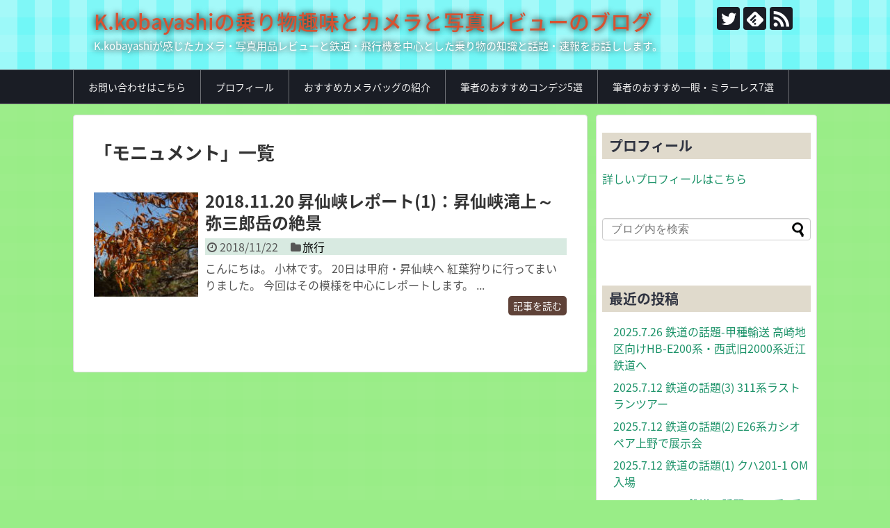

--- FILE ---
content_type: text/html; charset=UTF-8
request_url: https://norimono-shashin-fan.com/tag/%E3%83%A2%E3%83%8B%E3%83%A5%E3%83%A1%E3%83%B3%E3%83%88/
body_size: 13458
content:
<!DOCTYPE html>
<html dir="ltr" lang="ja" prefix="og: https://ogp.me/ns#">
<head>
<meta charset="UTF-8">
  <meta name="viewport" content="width=1280, maximum-scale=1, user-scalable=yes">
<link rel="alternate" type="application/rss+xml" title="K.kobayashiの乗り物趣味とカメラと写真レビューのブログ RSS Feed" href="https://norimono-shashin-fan.com/feed/" />
<link rel="pingback" href="https://norimono-shashin-fan.com/xmlrpc.php" />
<meta name="robots" content="noindex,follow">
<meta name="description" content="「モニュメント」の記事一覧です。" />
<meta name="keywords" content="モニュメント" />
<!-- OGP -->
<meta property="og:type" content="website">
<meta property="og:description" content="「モニュメント」の記事一覧です。">
<meta property="og:title" content="モニュメント | K.kobayashiの乗り物趣味とカメラと写真レビューのブログ | K.kobayashiの乗り物趣味とカメラと写真レビューのブログ">
<meta property="og:url" content="https://norimono-shashin-fan.com/tag/%e3%81%bb%e3%81%86%e3%81%a8%e3%81%86/">
<meta property="og:site_name" content="K.kobayashiの乗り物趣味とカメラと写真レビューのブログ">
<meta property="og:locale" content="ja_JP">
<!-- /OGP -->
<!-- Twitter Card -->
<meta name="twitter:card" content="summary">
<meta name="twitter:description" content="「モニュメント」の記事一覧です。">
<meta name="twitter:title" content="モニュメント | K.kobayashiの乗り物趣味とカメラと写真レビューのブログ | K.kobayashiの乗り物趣味とカメラと写真レビューのブログ">
<meta name="twitter:url" content="https://norimono-shashin-fan.com/tag/%e3%81%bb%e3%81%86%e3%81%a8%e3%81%86/">
<meta name="twitter:domain" content="norimono-shashin-fan.com">
<meta name="twitter:creator" content="@hbc43356888">
<meta name="twitter:site" content="@hbc43356888">
<!-- /Twitter Card -->


<script async src="//pagead2.googlesyndication.com/pagead/js/adsbygoogle.js"></script>
<script>
     (adsbygoogle = window.adsbygoogle || []).push({
          google_ad_client: "ca-pub-6019715103807631",
          enable_page_level_ads: true
     });
</script><title>モニュメント | K.kobayashiの乗り物趣味とカメラと写真レビューのブログ</title>
	<style>img:is([sizes="auto" i], [sizes^="auto," i]) { contain-intrinsic-size: 3000px 1500px }</style>
	
		<!-- All in One SEO 4.9.3 - aioseo.com -->
	<meta name="robots" content="max-image-preview:large" />
	<meta name="google-site-verification" content="xs2g73png45_nFEASB_x90GEp5YkO3FDbEB5DJsK3VU" />
	<link rel="canonical" href="https://norimono-shashin-fan.com/tag/%e3%83%a2%e3%83%8b%e3%83%a5%e3%83%a1%e3%83%b3%e3%83%88/" />
	<meta name="generator" content="All in One SEO (AIOSEO) 4.9.3" />
		<script type="application/ld+json" class="aioseo-schema">
			{"@context":"https:\/\/schema.org","@graph":[{"@type":"BreadcrumbList","@id":"https:\/\/norimono-shashin-fan.com\/tag\/%E3%83%A2%E3%83%8B%E3%83%A5%E3%83%A1%E3%83%B3%E3%83%88\/#breadcrumblist","itemListElement":[{"@type":"ListItem","@id":"https:\/\/norimono-shashin-fan.com#listItem","position":1,"name":"Home","item":"https:\/\/norimono-shashin-fan.com","nextItem":{"@type":"ListItem","@id":"https:\/\/norimono-shashin-fan.com\/tag\/%e3%83%a2%e3%83%8b%e3%83%a5%e3%83%a1%e3%83%b3%e3%83%88\/#listItem","name":"\u30e2\u30cb\u30e5\u30e1\u30f3\u30c8"}},{"@type":"ListItem","@id":"https:\/\/norimono-shashin-fan.com\/tag\/%e3%83%a2%e3%83%8b%e3%83%a5%e3%83%a1%e3%83%b3%e3%83%88\/#listItem","position":2,"name":"\u30e2\u30cb\u30e5\u30e1\u30f3\u30c8","previousItem":{"@type":"ListItem","@id":"https:\/\/norimono-shashin-fan.com#listItem","name":"Home"}}]},{"@type":"CollectionPage","@id":"https:\/\/norimono-shashin-fan.com\/tag\/%E3%83%A2%E3%83%8B%E3%83%A5%E3%83%A1%E3%83%B3%E3%83%88\/#collectionpage","url":"https:\/\/norimono-shashin-fan.com\/tag\/%E3%83%A2%E3%83%8B%E3%83%A5%E3%83%A1%E3%83%B3%E3%83%88\/","name":"\u30e2\u30cb\u30e5\u30e1\u30f3\u30c8 | K.kobayashi\u306e\u4e57\u308a\u7269\u8da3\u5473\u3068\u30ab\u30e1\u30e9\u3068\u5199\u771f\u30ec\u30d3\u30e5\u30fc\u306e\u30d6\u30ed\u30b0","inLanguage":"ja","isPartOf":{"@id":"https:\/\/norimono-shashin-fan.com\/#website"},"breadcrumb":{"@id":"https:\/\/norimono-shashin-fan.com\/tag\/%E3%83%A2%E3%83%8B%E3%83%A5%E3%83%A1%E3%83%B3%E3%83%88\/#breadcrumblist"}},{"@type":"Person","@id":"https:\/\/norimono-shashin-fan.com\/#person","name":"t.e235-4620","image":{"@type":"ImageObject","@id":"https:\/\/norimono-shashin-fan.com\/tag\/%E3%83%A2%E3%83%8B%E3%83%A5%E3%83%A1%E3%83%B3%E3%83%88\/#personImage","url":"https:\/\/secure.gravatar.com\/avatar\/5835bd50489ea136f09629a77eff13020e5d255272a0b064263fe9c9c42c00c1?s=96&d=mm&r=g","width":96,"height":96,"caption":"t.e235-4620"}},{"@type":"WebSite","@id":"https:\/\/norimono-shashin-fan.com\/#website","url":"https:\/\/norimono-shashin-fan.com\/","name":"K.kobayashi\u306e\u4e57\u308a\u7269\u8da3\u5473\u3068\u30ab\u30e1\u30e9\u3068\u5199\u771f\u30ec\u30d3\u30e5\u30fc\u306e\u30d6\u30ed\u30b0","description":"K.kobayashi\u304c\u611f\u3058\u305f\u30ab\u30e1\u30e9\u30fb\u5199\u771f\u7528\u54c1\u30ec\u30d3\u30e5\u30fc\u3068\u9244\u9053\u30fb\u98db\u884c\u6a5f\u3092\u4e2d\u5fc3\u3068\u3057\u305f\u4e57\u308a\u7269\u306e\u77e5\u8b58\u3068\u8a71\u984c\u30fb\u901f\u5831\u3092\u304a\u8a71\u3057\u3057\u307e\u3059\u3002","inLanguage":"ja","publisher":{"@id":"https:\/\/norimono-shashin-fan.com\/#person"}}]}
		</script>
		<!-- All in One SEO -->

<link rel="alternate" type="application/rss+xml" title="K.kobayashiの乗り物趣味とカメラと写真レビューのブログ &raquo; フィード" href="https://norimono-shashin-fan.com/feed/" />
<link rel="alternate" type="application/rss+xml" title="K.kobayashiの乗り物趣味とカメラと写真レビューのブログ &raquo; コメントフィード" href="https://norimono-shashin-fan.com/comments/feed/" />
<link rel="alternate" type="application/rss+xml" title="K.kobayashiの乗り物趣味とカメラと写真レビューのブログ &raquo; モニュメント タグのフィード" href="https://norimono-shashin-fan.com/tag/%e3%83%a2%e3%83%8b%e3%83%a5%e3%83%a1%e3%83%b3%e3%83%88/feed/" />
		<!-- This site uses the Google Analytics by MonsterInsights plugin v9.6.1 - Using Analytics tracking - https://www.monsterinsights.com/ -->
							<script src="//www.googletagmanager.com/gtag/js?id=G-6K8DF1F00K"  data-cfasync="false" data-wpfc-render="false" type="text/javascript" async></script>
			<script data-cfasync="false" data-wpfc-render="false" type="text/javascript">
				var mi_version = '9.6.1';
				var mi_track_user = true;
				var mi_no_track_reason = '';
								var MonsterInsightsDefaultLocations = {"page_location":"https:\/\/norimono-shashin-fan.com\/tag\/%E3%83%A2%E3%83%8B%E3%83%A5%E3%83%A1%E3%83%B3%E3%83%88\/"};
								if ( typeof MonsterInsightsPrivacyGuardFilter === 'function' ) {
					var MonsterInsightsLocations = (typeof MonsterInsightsExcludeQuery === 'object') ? MonsterInsightsPrivacyGuardFilter( MonsterInsightsExcludeQuery ) : MonsterInsightsPrivacyGuardFilter( MonsterInsightsDefaultLocations );
				} else {
					var MonsterInsightsLocations = (typeof MonsterInsightsExcludeQuery === 'object') ? MonsterInsightsExcludeQuery : MonsterInsightsDefaultLocations;
				}

								var disableStrs = [
										'ga-disable-G-6K8DF1F00K',
									];

				/* Function to detect opted out users */
				function __gtagTrackerIsOptedOut() {
					for (var index = 0; index < disableStrs.length; index++) {
						if (document.cookie.indexOf(disableStrs[index] + '=true') > -1) {
							return true;
						}
					}

					return false;
				}

				/* Disable tracking if the opt-out cookie exists. */
				if (__gtagTrackerIsOptedOut()) {
					for (var index = 0; index < disableStrs.length; index++) {
						window[disableStrs[index]] = true;
					}
				}

				/* Opt-out function */
				function __gtagTrackerOptout() {
					for (var index = 0; index < disableStrs.length; index++) {
						document.cookie = disableStrs[index] + '=true; expires=Thu, 31 Dec 2099 23:59:59 UTC; path=/';
						window[disableStrs[index]] = true;
					}
				}

				if ('undefined' === typeof gaOptout) {
					function gaOptout() {
						__gtagTrackerOptout();
					}
				}
								window.dataLayer = window.dataLayer || [];

				window.MonsterInsightsDualTracker = {
					helpers: {},
					trackers: {},
				};
				if (mi_track_user) {
					function __gtagDataLayer() {
						dataLayer.push(arguments);
					}

					function __gtagTracker(type, name, parameters) {
						if (!parameters) {
							parameters = {};
						}

						if (parameters.send_to) {
							__gtagDataLayer.apply(null, arguments);
							return;
						}

						if (type === 'event') {
														parameters.send_to = monsterinsights_frontend.v4_id;
							var hookName = name;
							if (typeof parameters['event_category'] !== 'undefined') {
								hookName = parameters['event_category'] + ':' + name;
							}

							if (typeof MonsterInsightsDualTracker.trackers[hookName] !== 'undefined') {
								MonsterInsightsDualTracker.trackers[hookName](parameters);
							} else {
								__gtagDataLayer('event', name, parameters);
							}
							
						} else {
							__gtagDataLayer.apply(null, arguments);
						}
					}

					__gtagTracker('js', new Date());
					__gtagTracker('set', {
						'developer_id.dZGIzZG': true,
											});
					if ( MonsterInsightsLocations.page_location ) {
						__gtagTracker('set', MonsterInsightsLocations);
					}
										__gtagTracker('config', 'G-6K8DF1F00K', {"forceSSL":"true","link_attribution":"true"} );
															window.gtag = __gtagTracker;										(function () {
						/* https://developers.google.com/analytics/devguides/collection/analyticsjs/ */
						/* ga and __gaTracker compatibility shim. */
						var noopfn = function () {
							return null;
						};
						var newtracker = function () {
							return new Tracker();
						};
						var Tracker = function () {
							return null;
						};
						var p = Tracker.prototype;
						p.get = noopfn;
						p.set = noopfn;
						p.send = function () {
							var args = Array.prototype.slice.call(arguments);
							args.unshift('send');
							__gaTracker.apply(null, args);
						};
						var __gaTracker = function () {
							var len = arguments.length;
							if (len === 0) {
								return;
							}
							var f = arguments[len - 1];
							if (typeof f !== 'object' || f === null || typeof f.hitCallback !== 'function') {
								if ('send' === arguments[0]) {
									var hitConverted, hitObject = false, action;
									if ('event' === arguments[1]) {
										if ('undefined' !== typeof arguments[3]) {
											hitObject = {
												'eventAction': arguments[3],
												'eventCategory': arguments[2],
												'eventLabel': arguments[4],
												'value': arguments[5] ? arguments[5] : 1,
											}
										}
									}
									if ('pageview' === arguments[1]) {
										if ('undefined' !== typeof arguments[2]) {
											hitObject = {
												'eventAction': 'page_view',
												'page_path': arguments[2],
											}
										}
									}
									if (typeof arguments[2] === 'object') {
										hitObject = arguments[2];
									}
									if (typeof arguments[5] === 'object') {
										Object.assign(hitObject, arguments[5]);
									}
									if ('undefined' !== typeof arguments[1].hitType) {
										hitObject = arguments[1];
										if ('pageview' === hitObject.hitType) {
											hitObject.eventAction = 'page_view';
										}
									}
									if (hitObject) {
										action = 'timing' === arguments[1].hitType ? 'timing_complete' : hitObject.eventAction;
										hitConverted = mapArgs(hitObject);
										__gtagTracker('event', action, hitConverted);
									}
								}
								return;
							}

							function mapArgs(args) {
								var arg, hit = {};
								var gaMap = {
									'eventCategory': 'event_category',
									'eventAction': 'event_action',
									'eventLabel': 'event_label',
									'eventValue': 'event_value',
									'nonInteraction': 'non_interaction',
									'timingCategory': 'event_category',
									'timingVar': 'name',
									'timingValue': 'value',
									'timingLabel': 'event_label',
									'page': 'page_path',
									'location': 'page_location',
									'title': 'page_title',
									'referrer' : 'page_referrer',
								};
								for (arg in args) {
																		if (!(!args.hasOwnProperty(arg) || !gaMap.hasOwnProperty(arg))) {
										hit[gaMap[arg]] = args[arg];
									} else {
										hit[arg] = args[arg];
									}
								}
								return hit;
							}

							try {
								f.hitCallback();
							} catch (ex) {
							}
						};
						__gaTracker.create = newtracker;
						__gaTracker.getByName = newtracker;
						__gaTracker.getAll = function () {
							return [];
						};
						__gaTracker.remove = noopfn;
						__gaTracker.loaded = true;
						window['__gaTracker'] = __gaTracker;
					})();
									} else {
										console.log("");
					(function () {
						function __gtagTracker() {
							return null;
						}

						window['__gtagTracker'] = __gtagTracker;
						window['gtag'] = __gtagTracker;
					})();
									}
			</script>
				<!-- / Google Analytics by MonsterInsights -->
		<script type="text/javascript">
/* <![CDATA[ */
window._wpemojiSettings = {"baseUrl":"https:\/\/s.w.org\/images\/core\/emoji\/16.0.1\/72x72\/","ext":".png","svgUrl":"https:\/\/s.w.org\/images\/core\/emoji\/16.0.1\/svg\/","svgExt":".svg","source":{"concatemoji":"https:\/\/norimono-shashin-fan.com\/wp-includes\/js\/wp-emoji-release.min.js"}};
/*! This file is auto-generated */
!function(s,n){var o,i,e;function c(e){try{var t={supportTests:e,timestamp:(new Date).valueOf()};sessionStorage.setItem(o,JSON.stringify(t))}catch(e){}}function p(e,t,n){e.clearRect(0,0,e.canvas.width,e.canvas.height),e.fillText(t,0,0);var t=new Uint32Array(e.getImageData(0,0,e.canvas.width,e.canvas.height).data),a=(e.clearRect(0,0,e.canvas.width,e.canvas.height),e.fillText(n,0,0),new Uint32Array(e.getImageData(0,0,e.canvas.width,e.canvas.height).data));return t.every(function(e,t){return e===a[t]})}function u(e,t){e.clearRect(0,0,e.canvas.width,e.canvas.height),e.fillText(t,0,0);for(var n=e.getImageData(16,16,1,1),a=0;a<n.data.length;a++)if(0!==n.data[a])return!1;return!0}function f(e,t,n,a){switch(t){case"flag":return n(e,"\ud83c\udff3\ufe0f\u200d\u26a7\ufe0f","\ud83c\udff3\ufe0f\u200b\u26a7\ufe0f")?!1:!n(e,"\ud83c\udde8\ud83c\uddf6","\ud83c\udde8\u200b\ud83c\uddf6")&&!n(e,"\ud83c\udff4\udb40\udc67\udb40\udc62\udb40\udc65\udb40\udc6e\udb40\udc67\udb40\udc7f","\ud83c\udff4\u200b\udb40\udc67\u200b\udb40\udc62\u200b\udb40\udc65\u200b\udb40\udc6e\u200b\udb40\udc67\u200b\udb40\udc7f");case"emoji":return!a(e,"\ud83e\udedf")}return!1}function g(e,t,n,a){var r="undefined"!=typeof WorkerGlobalScope&&self instanceof WorkerGlobalScope?new OffscreenCanvas(300,150):s.createElement("canvas"),o=r.getContext("2d",{willReadFrequently:!0}),i=(o.textBaseline="top",o.font="600 32px Arial",{});return e.forEach(function(e){i[e]=t(o,e,n,a)}),i}function t(e){var t=s.createElement("script");t.src=e,t.defer=!0,s.head.appendChild(t)}"undefined"!=typeof Promise&&(o="wpEmojiSettingsSupports",i=["flag","emoji"],n.supports={everything:!0,everythingExceptFlag:!0},e=new Promise(function(e){s.addEventListener("DOMContentLoaded",e,{once:!0})}),new Promise(function(t){var n=function(){try{var e=JSON.parse(sessionStorage.getItem(o));if("object"==typeof e&&"number"==typeof e.timestamp&&(new Date).valueOf()<e.timestamp+604800&&"object"==typeof e.supportTests)return e.supportTests}catch(e){}return null}();if(!n){if("undefined"!=typeof Worker&&"undefined"!=typeof OffscreenCanvas&&"undefined"!=typeof URL&&URL.createObjectURL&&"undefined"!=typeof Blob)try{var e="postMessage("+g.toString()+"("+[JSON.stringify(i),f.toString(),p.toString(),u.toString()].join(",")+"));",a=new Blob([e],{type:"text/javascript"}),r=new Worker(URL.createObjectURL(a),{name:"wpTestEmojiSupports"});return void(r.onmessage=function(e){c(n=e.data),r.terminate(),t(n)})}catch(e){}c(n=g(i,f,p,u))}t(n)}).then(function(e){for(var t in e)n.supports[t]=e[t],n.supports.everything=n.supports.everything&&n.supports[t],"flag"!==t&&(n.supports.everythingExceptFlag=n.supports.everythingExceptFlag&&n.supports[t]);n.supports.everythingExceptFlag=n.supports.everythingExceptFlag&&!n.supports.flag,n.DOMReady=!1,n.readyCallback=function(){n.DOMReady=!0}}).then(function(){return e}).then(function(){var e;n.supports.everything||(n.readyCallback(),(e=n.source||{}).concatemoji?t(e.concatemoji):e.wpemoji&&e.twemoji&&(t(e.twemoji),t(e.wpemoji)))}))}((window,document),window._wpemojiSettings);
/* ]]> */
</script>
<link rel='stylesheet' id='simplicity-style-css' href='https://norimono-shashin-fan.com/wp-content/themes/simplicity2/style.css' type='text/css' media='all' />
<link rel='stylesheet' id='responsive-style-css' href='https://norimono-shashin-fan.com/wp-content/themes/simplicity2/css/responsive-pc.css' type='text/css' media='all' />
<link rel='stylesheet' id='skin-style-css' href='https://norimono-shashin-fan.com/wp-content/themes/simplicity2/skins/gingham-chic/style.css' type='text/css' media='all' />
<link rel='stylesheet' id='font-awesome-style-css' href='https://norimono-shashin-fan.com/wp-content/themes/simplicity2/webfonts/css/font-awesome.min.css' type='text/css' media='all' />
<link rel='stylesheet' id='icomoon-style-css' href='https://norimono-shashin-fan.com/wp-content/themes/simplicity2/webfonts/icomoon/style.css' type='text/css' media='all' />
<link rel='stylesheet' id='extension-style-css' href='https://norimono-shashin-fan.com/wp-content/themes/simplicity2/css/extension.css' type='text/css' media='all' />
<style id='extension-style-inline-css' type='text/css'>
a{color:#0c509e}#header{background-color:#71f7f7}#site-title a{color:#d65231}@media screen and (max-width:639px){.article br{display:block}}
</style>
<link rel='stylesheet' id='child-style-css' href='https://norimono-shashin-fan.com/wp-content/themes/simplicity2-child/style.css' type='text/css' media='all' />
<link rel='stylesheet' id='print-style-css' href='https://norimono-shashin-fan.com/wp-content/themes/simplicity2/css/print.css' type='text/css' media='print' />
<style id='wp-emoji-styles-inline-css' type='text/css'>

	img.wp-smiley, img.emoji {
		display: inline !important;
		border: none !important;
		box-shadow: none !important;
		height: 1em !important;
		width: 1em !important;
		margin: 0 0.07em !important;
		vertical-align: -0.1em !important;
		background: none !important;
		padding: 0 !important;
	}
</style>
<link rel='stylesheet' id='wp-block-library-css' href='https://norimono-shashin-fan.com/wp-includes/css/dist/block-library/style.min.css' type='text/css' media='all' />
<style id='classic-theme-styles-inline-css' type='text/css'>
/*! This file is auto-generated */
.wp-block-button__link{color:#fff;background-color:#32373c;border-radius:9999px;box-shadow:none;text-decoration:none;padding:calc(.667em + 2px) calc(1.333em + 2px);font-size:1.125em}.wp-block-file__button{background:#32373c;color:#fff;text-decoration:none}
</style>
<link rel='stylesheet' id='aioseo/css/src/vue/standalone/blocks/table-of-contents/global.scss-css' href='https://norimono-shashin-fan.com/wp-content/plugins/all-in-one-seo-pack/dist/Lite/assets/css/table-of-contents/global.e90f6d47.css' type='text/css' media='all' />
<style id='global-styles-inline-css' type='text/css'>
:root{--wp--preset--aspect-ratio--square: 1;--wp--preset--aspect-ratio--4-3: 4/3;--wp--preset--aspect-ratio--3-4: 3/4;--wp--preset--aspect-ratio--3-2: 3/2;--wp--preset--aspect-ratio--2-3: 2/3;--wp--preset--aspect-ratio--16-9: 16/9;--wp--preset--aspect-ratio--9-16: 9/16;--wp--preset--color--black: #000000;--wp--preset--color--cyan-bluish-gray: #abb8c3;--wp--preset--color--white: #ffffff;--wp--preset--color--pale-pink: #f78da7;--wp--preset--color--vivid-red: #cf2e2e;--wp--preset--color--luminous-vivid-orange: #ff6900;--wp--preset--color--luminous-vivid-amber: #fcb900;--wp--preset--color--light-green-cyan: #7bdcb5;--wp--preset--color--vivid-green-cyan: #00d084;--wp--preset--color--pale-cyan-blue: #8ed1fc;--wp--preset--color--vivid-cyan-blue: #0693e3;--wp--preset--color--vivid-purple: #9b51e0;--wp--preset--gradient--vivid-cyan-blue-to-vivid-purple: linear-gradient(135deg,rgba(6,147,227,1) 0%,rgb(155,81,224) 100%);--wp--preset--gradient--light-green-cyan-to-vivid-green-cyan: linear-gradient(135deg,rgb(122,220,180) 0%,rgb(0,208,130) 100%);--wp--preset--gradient--luminous-vivid-amber-to-luminous-vivid-orange: linear-gradient(135deg,rgba(252,185,0,1) 0%,rgba(255,105,0,1) 100%);--wp--preset--gradient--luminous-vivid-orange-to-vivid-red: linear-gradient(135deg,rgba(255,105,0,1) 0%,rgb(207,46,46) 100%);--wp--preset--gradient--very-light-gray-to-cyan-bluish-gray: linear-gradient(135deg,rgb(238,238,238) 0%,rgb(169,184,195) 100%);--wp--preset--gradient--cool-to-warm-spectrum: linear-gradient(135deg,rgb(74,234,220) 0%,rgb(151,120,209) 20%,rgb(207,42,186) 40%,rgb(238,44,130) 60%,rgb(251,105,98) 80%,rgb(254,248,76) 100%);--wp--preset--gradient--blush-light-purple: linear-gradient(135deg,rgb(255,206,236) 0%,rgb(152,150,240) 100%);--wp--preset--gradient--blush-bordeaux: linear-gradient(135deg,rgb(254,205,165) 0%,rgb(254,45,45) 50%,rgb(107,0,62) 100%);--wp--preset--gradient--luminous-dusk: linear-gradient(135deg,rgb(255,203,112) 0%,rgb(199,81,192) 50%,rgb(65,88,208) 100%);--wp--preset--gradient--pale-ocean: linear-gradient(135deg,rgb(255,245,203) 0%,rgb(182,227,212) 50%,rgb(51,167,181) 100%);--wp--preset--gradient--electric-grass: linear-gradient(135deg,rgb(202,248,128) 0%,rgb(113,206,126) 100%);--wp--preset--gradient--midnight: linear-gradient(135deg,rgb(2,3,129) 0%,rgb(40,116,252) 100%);--wp--preset--font-size--small: 13px;--wp--preset--font-size--medium: 20px;--wp--preset--font-size--large: 36px;--wp--preset--font-size--x-large: 42px;--wp--preset--spacing--20: 0.44rem;--wp--preset--spacing--30: 0.67rem;--wp--preset--spacing--40: 1rem;--wp--preset--spacing--50: 1.5rem;--wp--preset--spacing--60: 2.25rem;--wp--preset--spacing--70: 3.38rem;--wp--preset--spacing--80: 5.06rem;--wp--preset--shadow--natural: 6px 6px 9px rgba(0, 0, 0, 0.2);--wp--preset--shadow--deep: 12px 12px 50px rgba(0, 0, 0, 0.4);--wp--preset--shadow--sharp: 6px 6px 0px rgba(0, 0, 0, 0.2);--wp--preset--shadow--outlined: 6px 6px 0px -3px rgba(255, 255, 255, 1), 6px 6px rgba(0, 0, 0, 1);--wp--preset--shadow--crisp: 6px 6px 0px rgba(0, 0, 0, 1);}:where(.is-layout-flex){gap: 0.5em;}:where(.is-layout-grid){gap: 0.5em;}body .is-layout-flex{display: flex;}.is-layout-flex{flex-wrap: wrap;align-items: center;}.is-layout-flex > :is(*, div){margin: 0;}body .is-layout-grid{display: grid;}.is-layout-grid > :is(*, div){margin: 0;}:where(.wp-block-columns.is-layout-flex){gap: 2em;}:where(.wp-block-columns.is-layout-grid){gap: 2em;}:where(.wp-block-post-template.is-layout-flex){gap: 1.25em;}:where(.wp-block-post-template.is-layout-grid){gap: 1.25em;}.has-black-color{color: var(--wp--preset--color--black) !important;}.has-cyan-bluish-gray-color{color: var(--wp--preset--color--cyan-bluish-gray) !important;}.has-white-color{color: var(--wp--preset--color--white) !important;}.has-pale-pink-color{color: var(--wp--preset--color--pale-pink) !important;}.has-vivid-red-color{color: var(--wp--preset--color--vivid-red) !important;}.has-luminous-vivid-orange-color{color: var(--wp--preset--color--luminous-vivid-orange) !important;}.has-luminous-vivid-amber-color{color: var(--wp--preset--color--luminous-vivid-amber) !important;}.has-light-green-cyan-color{color: var(--wp--preset--color--light-green-cyan) !important;}.has-vivid-green-cyan-color{color: var(--wp--preset--color--vivid-green-cyan) !important;}.has-pale-cyan-blue-color{color: var(--wp--preset--color--pale-cyan-blue) !important;}.has-vivid-cyan-blue-color{color: var(--wp--preset--color--vivid-cyan-blue) !important;}.has-vivid-purple-color{color: var(--wp--preset--color--vivid-purple) !important;}.has-black-background-color{background-color: var(--wp--preset--color--black) !important;}.has-cyan-bluish-gray-background-color{background-color: var(--wp--preset--color--cyan-bluish-gray) !important;}.has-white-background-color{background-color: var(--wp--preset--color--white) !important;}.has-pale-pink-background-color{background-color: var(--wp--preset--color--pale-pink) !important;}.has-vivid-red-background-color{background-color: var(--wp--preset--color--vivid-red) !important;}.has-luminous-vivid-orange-background-color{background-color: var(--wp--preset--color--luminous-vivid-orange) !important;}.has-luminous-vivid-amber-background-color{background-color: var(--wp--preset--color--luminous-vivid-amber) !important;}.has-light-green-cyan-background-color{background-color: var(--wp--preset--color--light-green-cyan) !important;}.has-vivid-green-cyan-background-color{background-color: var(--wp--preset--color--vivid-green-cyan) !important;}.has-pale-cyan-blue-background-color{background-color: var(--wp--preset--color--pale-cyan-blue) !important;}.has-vivid-cyan-blue-background-color{background-color: var(--wp--preset--color--vivid-cyan-blue) !important;}.has-vivid-purple-background-color{background-color: var(--wp--preset--color--vivid-purple) !important;}.has-black-border-color{border-color: var(--wp--preset--color--black) !important;}.has-cyan-bluish-gray-border-color{border-color: var(--wp--preset--color--cyan-bluish-gray) !important;}.has-white-border-color{border-color: var(--wp--preset--color--white) !important;}.has-pale-pink-border-color{border-color: var(--wp--preset--color--pale-pink) !important;}.has-vivid-red-border-color{border-color: var(--wp--preset--color--vivid-red) !important;}.has-luminous-vivid-orange-border-color{border-color: var(--wp--preset--color--luminous-vivid-orange) !important;}.has-luminous-vivid-amber-border-color{border-color: var(--wp--preset--color--luminous-vivid-amber) !important;}.has-light-green-cyan-border-color{border-color: var(--wp--preset--color--light-green-cyan) !important;}.has-vivid-green-cyan-border-color{border-color: var(--wp--preset--color--vivid-green-cyan) !important;}.has-pale-cyan-blue-border-color{border-color: var(--wp--preset--color--pale-cyan-blue) !important;}.has-vivid-cyan-blue-border-color{border-color: var(--wp--preset--color--vivid-cyan-blue) !important;}.has-vivid-purple-border-color{border-color: var(--wp--preset--color--vivid-purple) !important;}.has-vivid-cyan-blue-to-vivid-purple-gradient-background{background: var(--wp--preset--gradient--vivid-cyan-blue-to-vivid-purple) !important;}.has-light-green-cyan-to-vivid-green-cyan-gradient-background{background: var(--wp--preset--gradient--light-green-cyan-to-vivid-green-cyan) !important;}.has-luminous-vivid-amber-to-luminous-vivid-orange-gradient-background{background: var(--wp--preset--gradient--luminous-vivid-amber-to-luminous-vivid-orange) !important;}.has-luminous-vivid-orange-to-vivid-red-gradient-background{background: var(--wp--preset--gradient--luminous-vivid-orange-to-vivid-red) !important;}.has-very-light-gray-to-cyan-bluish-gray-gradient-background{background: var(--wp--preset--gradient--very-light-gray-to-cyan-bluish-gray) !important;}.has-cool-to-warm-spectrum-gradient-background{background: var(--wp--preset--gradient--cool-to-warm-spectrum) !important;}.has-blush-light-purple-gradient-background{background: var(--wp--preset--gradient--blush-light-purple) !important;}.has-blush-bordeaux-gradient-background{background: var(--wp--preset--gradient--blush-bordeaux) !important;}.has-luminous-dusk-gradient-background{background: var(--wp--preset--gradient--luminous-dusk) !important;}.has-pale-ocean-gradient-background{background: var(--wp--preset--gradient--pale-ocean) !important;}.has-electric-grass-gradient-background{background: var(--wp--preset--gradient--electric-grass) !important;}.has-midnight-gradient-background{background: var(--wp--preset--gradient--midnight) !important;}.has-small-font-size{font-size: var(--wp--preset--font-size--small) !important;}.has-medium-font-size{font-size: var(--wp--preset--font-size--medium) !important;}.has-large-font-size{font-size: var(--wp--preset--font-size--large) !important;}.has-x-large-font-size{font-size: var(--wp--preset--font-size--x-large) !important;}
:where(.wp-block-post-template.is-layout-flex){gap: 1.25em;}:where(.wp-block-post-template.is-layout-grid){gap: 1.25em;}
:where(.wp-block-columns.is-layout-flex){gap: 2em;}:where(.wp-block-columns.is-layout-grid){gap: 2em;}
:root :where(.wp-block-pullquote){font-size: 1.5em;line-height: 1.6;}
</style>
<link rel='stylesheet' id='contact-form-7-css' href='https://norimono-shashin-fan.com/wp-content/plugins/contact-form-7/includes/css/styles.css' type='text/css' media='all' />
<link rel='stylesheet' id='toc-screen-css' href='https://norimono-shashin-fan.com/wp-content/plugins/table-of-contents-plus/screen.min.css' type='text/css' media='all' />
<script type="text/javascript" src="https://norimono-shashin-fan.com/wp-includes/js/jquery/jquery.min.js" id="jquery-core-js"></script>
<script type="text/javascript" src="https://norimono-shashin-fan.com/wp-includes/js/jquery/jquery-migrate.min.js" id="jquery-migrate-js"></script>
<script type="text/javascript" src="https://norimono-shashin-fan.com/wp-content/plugins/google-analytics-for-wordpress/assets/js/frontend-gtag.min.js" id="monsterinsights-frontend-script-js" async="async" data-wp-strategy="async"></script>
<script data-cfasync="false" data-wpfc-render="false" type="text/javascript" id='monsterinsights-frontend-script-js-extra'>/* <![CDATA[ */
var monsterinsights_frontend = {"js_events_tracking":"true","download_extensions":"doc,pdf,ppt,zip,xls,docx,pptx,xlsx","inbound_paths":"[{\"path\":\"\\\/go\\\/\",\"label\":\"affiliate\"},{\"path\":\"\\\/recommend\\\/\",\"label\":\"affiliate\"}]","home_url":"https:\/\/norimono-shashin-fan.com","hash_tracking":"false","v4_id":"G-6K8DF1F00K"};/* ]]> */
</script>
<style type="text/css" id="custom-background-css">
body.custom-background { background-color: #99ed87; }
</style>
	</head>
  <body class="archive tag tag-3382 custom-background wp-theme-simplicity2 wp-child-theme-simplicity2-child" itemscope itemtype="http://schema.org/WebPage">
    <div id="container">

      <!-- header -->
      <header itemscope itemtype="http://schema.org/WPHeader">
        <div id="header" class="clearfix">
          <div id="header-in">

                        <div id="h-top">
              <!-- モバイルメニュー表示用のボタン -->
<div id="mobile-menu">
  <a id="mobile-menu-toggle" href="#"><span class="fa fa-bars fa-2x"></span></a>
</div>

              <div class="alignleft top-title-catchphrase">
                <!-- サイトのタイトル -->
<p id="site-title" itemscope itemtype="http://schema.org/Organization">
  <a href="https://norimono-shashin-fan.com/">K.kobayashiの乗り物趣味とカメラと写真レビューのブログ</a></p>
<!-- サイトの概要 -->
<p id="site-description">
  K.kobayashiが感じたカメラ・写真用品レビューと鉄道・飛行機を中心とした乗り物の知識と話題・速報をお話しします。</p>
              </div>

              <div class="alignright top-sns-follows">
                                <!-- SNSページ -->
<div class="sns-pages">
<p class="sns-follow-msg">フォローする</p>
<ul class="snsp">
<li class="twitter-page"><a href="//twitter.com/hbc43356888" target="_blank" title="Twitterをフォロー" rel="nofollow"><span class="icon-twitter-logo"></span></a></li><li class="feedly-page"><a href="//feedly.com/i/subscription/feed/https://norimono-shashin-fan.com/feed/" target="blank" title="feedlyで更新情報を購読" rel="nofollow"><span class="icon-feedly-logo"></span></a></li><li class="rss-page"><a href="https://norimono-shashin-fan.com/feed/" target="_blank" title="RSSで更新情報をフォロー" rel="nofollow"><span class="icon-rss-logo"></span></a></li>  </ul>
</div>
                              </div>

            </div><!-- /#h-top -->
          </div><!-- /#header-in -->
        </div><!-- /#header -->
      </header>

      <!-- Navigation -->
<nav itemscope itemtype="http://schema.org/SiteNavigationElement">
  <div id="navi">
      	<div id="navi-in">
      <div class="menu-%e3%83%98%e3%83%83%e3%83%80%e3%83%bc%e3%83%a1%e3%83%8b%e3%83%a5%e3%83%bc-container"><ul id="menu-%e3%83%98%e3%83%83%e3%83%80%e3%83%bc%e3%83%a1%e3%83%8b%e3%83%a5%e3%83%bc" class="menu"><li id="menu-item-12" class="menu-item menu-item-type-post_type menu-item-object-page menu-item-12"><a href="https://norimono-shashin-fan.com/contact/">お問い合わせはこちら</a></li>
<li id="menu-item-245" class="menu-item menu-item-type-post_type menu-item-object-page menu-item-245"><a href="https://norimono-shashin-fan.com/page-242/">プロフィール</a></li>
<li id="menu-item-4355" class="menu-item menu-item-type-custom menu-item-object-custom menu-item-4355"><a href="https://norimono-shashin-fan.com/camerabag-9-selection/">おすすめカメラバッグの紹介</a></li>
<li id="menu-item-4374" class="menu-item menu-item-type-custom menu-item-object-custom menu-item-4374"><a href="https://norimono-shashin-fan.com/65-compact-digital-camera-cellection-5/">筆者のおすすめコンデジ5選</a></li>
<li id="menu-item-4375" class="menu-item menu-item-type-custom menu-item-object-custom menu-item-4375"><a href="https://norimono-shashin-fan.com/66-dijital-ichigan-mirrorless-7/">筆者のおすすめ一眼・ミラーレス7選</a></li>
</ul></div>    </div><!-- /#navi-in -->
  </div><!-- /#navi -->
</nav>
<!-- /Navigation -->
      <!-- 本体部分 -->
      <div id="body">
        <div id="body-in" class="cf">

          
          <!-- main -->
          <main itemscope itemprop="mainContentOfPage">
            <div id="main" itemscope itemtype="http://schema.org/Blog">

  <h1 id="archive-title"><span class="archive-title-pb">「</span><span class="archive-title-text">モニュメント</span><span class="archive-title-pa">」</span><span class="archive-title-list-text">一覧</span></h1>






<div id="list">
<!-- 記事一覧 -->
<article id="post-5328" class="entry cf entry-card post-5328 post type-post status-publish format-standard has-post-thumbnail category-698 tag-3379 tag-3381 tag-3380 tag-3385 tag-3376 tag-3368 tag-3377 tag-3382 tag-3367 tag-3386 tag-3392 tag-3388 tag-3374 tag-661 tag-3390 tag-3371 tag-3369 tag-3373 tag-3366 tag-3372 tag-3375 tag-3383 tag-3378 tag-824 tag-3365 tag-1423 tag-3391 tag-3384 tag-313 tag-3387 tag-3389 tag-3370 tag-3393">
  <figure class="entry-thumb">
                  <a href="https://norimono-shashin-fan.com/nov-20-2018-shosenkyo/" class="entry-image entry-image-link" title="2018.11.20 昇仙峡レポート(1)：昇仙峡滝上～弥三郎岳の絶景"><img width="150" height="150" src="https://norimono-shashin-fan.com/wp-content/uploads/2018/11/DSC06798-150x150.jpg" class="entry-thumnail wp-post-image" alt="" decoding="async" srcset="https://norimono-shashin-fan.com/wp-content/uploads/2018/11/DSC06798-150x150.jpg 150w, https://norimono-shashin-fan.com/wp-content/uploads/2018/11/DSC06798-100x100.jpg 100w" sizes="(max-width: 150px) 100vw, 150px" /></a>
            </figure><!-- /.entry-thumb -->

  <div class="entry-card-content">
  <header>
    <h2><a href="https://norimono-shashin-fan.com/nov-20-2018-shosenkyo/" class="entry-title entry-title-link" title="2018.11.20 昇仙峡レポート(1)：昇仙峡滝上～弥三郎岳の絶景">2018.11.20 昇仙峡レポート(1)：昇仙峡滝上～弥三郎岳の絶景</a></h2>
    <p class="post-meta">
            <span class="post-date"><span class="fa fa-clock-o fa-fw"></span><span class="published">2018/11/22</span></span>
      
      <span class="category"><span class="fa fa-folder fa-fw"></span><a href="https://norimono-shashin-fan.com/category/%e6%97%85%e8%a1%8c/" rel="category tag">旅行</a></span>

      
      
    </p><!-- /.post-meta -->
      </header>
  <p class="entry-snippet">こんにちは。
小林です。

20日は甲府・昇仙峡へ
紅葉狩りに行ってまいりました。

今回はその模様を中心にレポートします。
...</p>

    <footer>
    <p class="entry-read"><a href="https://norimono-shashin-fan.com/nov-20-2018-shosenkyo/" class="entry-read-link">記事を読む</a></p>
  </footer>
  
</div><!-- /.entry-card-content -->
</article>  <div class="clear"></div>
</div><!-- /#list -->

  <!-- 文章下広告 -->
                  


            </div><!-- /#main -->
          </main>
        <!-- sidebar -->
<div id="sidebar" role="complementary">
    
  <div id="sidebar-widget">
  <!-- ウイジェット -->
  <aside id="text-2" class="widget widget_text"><h3 class="widget_title sidebar_widget_title">プロフィール</h3>			<div class="textwidget"><p><a href="https://norimono-shashin-fan.com/page-242/">詳しいプロフィールはこちら</a></p>
</div>
		</aside><aside id="search-2" class="widget widget_search"><form method="get" id="searchform" action="https://norimono-shashin-fan.com/">
	<input type="text" placeholder="ブログ内を検索" name="s" id="s">
	<input type="submit" id="searchsubmit" value="">
</form></aside>
		<aside id="recent-posts-2" class="widget widget_recent_entries">
		<h3 class="widget_title sidebar_widget_title">最近の投稿</h3>
		<ul>
											<li>
					<a href="https://norimono-shashin-fan.com/jul-26-2025-tetsudo/">2025.7.26 鉄道の話題-甲種輸送 高崎地区向けHB-E200系・西武旧2000系近江鉄道へ</a>
									</li>
											<li>
					<a href="https://norimono-shashin-fan.com/jul-12-2025-series311/">2025.7.12 鉄道の話題(3) 311系ラストランツアー</a>
									</li>
											<li>
					<a href="https://norimono-shashin-fan.com/jul-12-2025-cassiopeia/">2025.7.12 鉄道の話題(2) E26系カシオペア上野で展示会</a>
									</li>
											<li>
					<a href="https://norimono-shashin-fan.com/jul-12-2025-tc201-1/">2025.7.12 鉄道の話題(1) クハ201-1 OM入場</a>
									</li>
											<li>
					<a href="https://norimono-shashin-fan.com/oct-16-19-2024-tetsudo/">2024.10.16-19 鉄道の話題-E233系0番台G車甲種・甲州カシオペア・西武2000系2連2本甲種etc</a>
									</li>
					</ul>

		</aside><aside id="categories-2" class="widget widget_categories"><h3 class="widget_title sidebar_widget_title">カテゴリー</h3>
			<ul>
					<li class="cat-item cat-item-5441"><a href="https://norimono-shashin-fan.com/category/%e3%81%8a%e3%81%86%e3%81%a1%e6%99%82%e9%96%93/">おうち時間</a>
</li>
	<li class="cat-item cat-item-550"><a href="https://norimono-shashin-fan.com/category/%e3%81%be%e3%81%a8%e3%82%81/">まとめ</a>
</li>
	<li class="cat-item cat-item-2756"><a href="https://norimono-shashin-fan.com/category/%e3%82%a8%e3%82%a2%e3%83%a9%e3%82%a4%e3%83%b3/">エアライン</a>
</li>
	<li class="cat-item cat-item-1065"><a href="https://norimono-shashin-fan.com/category/%e3%82%ab%e3%83%a1%e3%83%a9/">カメラ</a>
</li>
	<li class="cat-item cat-item-1066"><a href="https://norimono-shashin-fan.com/category/%e3%82%ab%e3%83%a1%e3%83%a9%e7%94%a8%e4%ba%a4%e6%8f%9b%e3%83%ac%e3%83%b3%e3%82%ba/">カメラ用交換レンズ</a>
</li>
	<li class="cat-item cat-item-1213"><a href="https://norimono-shashin-fan.com/category/%e3%83%9f%e3%83%aa%e3%82%bf%e3%83%aa%e3%83%bc/">ミリタリー</a>
</li>
	<li class="cat-item cat-item-3661"><a href="https://norimono-shashin-fan.com/category/%e3%83%a1%e3%83%87%e3%82%a3%e3%82%a2/">メディア</a>
</li>
	<li class="cat-item cat-item-4777"><a href="https://norimono-shashin-fan.com/category/%e3%83%ac%e3%82%b8%e3%83%a3%e3%83%bc/">レジャー</a>
</li>
	<li class="cat-item cat-item-4666"><a href="https://norimono-shashin-fan.com/category/%e3%83%ac%e3%83%93%e3%83%a5%e3%83%bc/">レビュー</a>
</li>
	<li class="cat-item cat-item-5201"><a href="https://norimono-shashin-fan.com/category/%e4%bb%8a%e6%97%a5%e3%81%af%e4%bd%95%e3%81%ae%e6%97%a5/">今日は何の日</a>
</li>
	<li class="cat-item cat-item-5670"><a href="https://norimono-shashin-fan.com/category/%e4%bb%95%e4%ba%8b/">仕事</a>
</li>
	<li class="cat-item cat-item-5034"><a href="https://norimono-shashin-fan.com/category/%e5%86%99%e7%9c%9f/">写真</a>
</li>
	<li class="cat-item cat-item-10"><a href="https://norimono-shashin-fan.com/category/%e5%86%99%e7%9c%9f%e3%81%ae%e3%83%87%e3%83%bc%e3%82%bf%e8%bb%a2%e9%80%81/">写真のデータ転送</a>
</li>
	<li class="cat-item cat-item-8"><a href="https://norimono-shashin-fan.com/category/how-to-taking-picture/">写真の撮り方</a>
</li>
	<li class="cat-item cat-item-969"><a href="https://norimono-shashin-fan.com/category/%e5%86%99%e7%9c%9f%e7%94%a8%e5%93%81/">写真用品</a>
</li>
	<li class="cat-item cat-item-6"><a href="https://norimono-shashin-fan.com/category/ressha/">列車</a>
</li>
	<li class="cat-item cat-item-5442"><a href="https://norimono-shashin-fan.com/category/%e5%9c%92%e8%8a%b8/">園芸</a>
</li>
	<li class="cat-item cat-item-3643"><a href="https://norimono-shashin-fan.com/category/%e5%a4%a9%e4%bd%93/">天体</a>
</li>
	<li class="cat-item cat-item-321"><a href="https://norimono-shashin-fan.com/category/%e5%b1%95%e7%a4%ba%e4%bc%9a/">展示会</a>
</li>
	<li class="cat-item cat-item-698"><a href="https://norimono-shashin-fan.com/category/%e6%97%85%e8%a1%8c/">旅行</a>
</li>
	<li class="cat-item cat-item-1"><a href="https://norimono-shashin-fan.com/category/%e6%9c%aa%e5%88%86%e9%a1%9e/">未分類</a>
</li>
	<li class="cat-item cat-item-5188"><a href="https://norimono-shashin-fan.com/category/%e7%8c%ab/">猫</a>
</li>
	<li class="cat-item cat-item-2284"><a href="https://norimono-shashin-fan.com/category/%e7%a5%ad%e3%82%8a/">祭り</a>
</li>
	<li class="cat-item cat-item-191"><a href="https://norimono-shashin-fan.com/category/%e8%87%aa%e5%8b%95%e8%bb%8a/">自動車</a>
</li>
	<li class="cat-item cat-item-148"><a href="https://norimono-shashin-fan.com/category/%e8%87%aa%e8%a1%9b%e9%9a%8a%e6%a9%9f/">自衛隊機</a>
</li>
	<li class="cat-item cat-item-197"><a href="https://norimono-shashin-fan.com/category/%e8%87%aa%e8%bb%a2%e8%bb%8a/">自転車</a>
</li>
	<li class="cat-item cat-item-358"><a href="https://norimono-shashin-fan.com/category/%e8%88%aa%e7%a9%ba%e6%a9%9f/">航空機</a>
</li>
	<li class="cat-item cat-item-11"><a href="https://norimono-shashin-fan.com/category/%e8%88%aa%e7%a9%ba%e7%a5%ad/">航空祭</a>
</li>
	<li class="cat-item cat-item-1177"><a href="https://norimono-shashin-fan.com/category/%e9%87%8e%e9%b3%a5/">野鳥</a>
</li>
	<li class="cat-item cat-item-515"><a href="https://norimono-shashin-fan.com/category/%e9%89%84%e9%81%93/">鉄道</a>
</li>
	<li class="cat-item cat-item-38"><a href="https://norimono-shashin-fan.com/category/%e9%89%84%e9%81%93%e3%82%a4%e3%83%99%e3%83%b3%e3%83%88/">鉄道イベント</a>
</li>
	<li class="cat-item cat-item-297"><a href="https://norimono-shashin-fan.com/category/%e9%99%b8%e4%b8%8a%e8%87%aa%e8%a1%9b%e9%9a%8a/">陸上自衛隊</a>
</li>
	<li class="cat-item cat-item-5"><a href="https://norimono-shashin-fan.com/category/densha/">電車</a>
</li>
	<li class="cat-item cat-item-4863"><a href="https://norimono-shashin-fan.com/category/%e9%9f%b3%e6%a5%bd%e6%a9%9f%e5%99%a8/">音楽機器</a>
</li>
			</ul>

			</aside><aside id="custom_html-2" class="widget_text widget widget_custom_html"><h3 class="widget_title sidebar_widget_title">メルマガ登録者募集中</h3><div class="textwidget custom-html-widget"><!--▼オレンジメールのかんたん登録フォームはここから▼-->
<link rel="stylesheet" type="text/css" media="all" href="https://mail.os7.biz/current//css/eady_form.css" />
<form method="post" action="https://mail.os7.biz/pub/member_adddel/uAIB" target="_blank">
<input type="hidden" name="hash" value="uAIB" />
<input type="hidden" name="form_id" value="簡易フォーム" />
<input type="hidden" name="encoding_test" value="あいうえお眉幅ABC" />
<table class="OM_table">
<tr><td colspan="2" class="OM_top">k.koba通信</td></tr>
<tr><td colspan="2" class="OM_center">メールアドレス<br /><input type="text" name="mail" class="OM_mail"></td></tr>
<tr><td colspan="2" class="OM_submit"><input type="submit" name="submit_reg" value="登録"></td></tr>
<tr><td colspan="2" class="OM_bottom" style="color:#999">Powered by <a id="OM_link" href="https://mail.os7.biz/" style="text-decoration:none;color:#999" target="_blank">メール配信システム オレンジメール</a></td></tr>
</table>
</form>
<!--▲オレンジメールのかんたん登録フォームはここまで▲--></div></aside>  </div>

  
</div><!-- /#sidebar -->
        </div><!-- /#body-in -->
      </div><!-- /#body -->

      <!-- footer -->
      <footer itemscope itemtype="http://schema.org/WPFooter">
        <div id="footer" class="main-footer">
          <div id="footer-in">

            
          <div class="clear"></div>
            <div id="copyright" class="wrapper">
                            <div class="credit">
                &copy; 2017  <a href="https://norimono-shashin-fan.com">K.kobayashiの乗り物趣味とカメラと写真レビューのブログ</a>.              </div>

                          </div>
        </div><!-- /#footer-in -->
        </div><!-- /#footer -->
      </footer>
      <div id="page-top">
      <a id="move-page-top"><span class="fa fa-angle-double-up fa-2x"></span></a>
  
</div>
          </div><!-- /#container -->
    <script type="speculationrules">
{"prefetch":[{"source":"document","where":{"and":[{"href_matches":"\/*"},{"not":{"href_matches":["\/wp-*.php","\/wp-admin\/*","\/wp-content\/uploads\/*","\/wp-content\/*","\/wp-content\/plugins\/*","\/wp-content\/themes\/simplicity2-child\/*","\/wp-content\/themes\/simplicity2\/*","\/*\\?(.+)"]}},{"not":{"selector_matches":"a[rel~=\"nofollow\"]"}},{"not":{"selector_matches":".no-prefetch, .no-prefetch a"}}]},"eagerness":"conservative"}]}
</script>
<script src="https://norimono-shashin-fan.com/wp-content/themes/simplicity2/javascript.js" defer></script>
<script src="https://norimono-shashin-fan.com/wp-content/themes/simplicity2-child/javascript.js" defer></script>
<script type="text/javascript" src="https://norimono-shashin-fan.com/wp-includes/js/dist/hooks.min.js" id="wp-hooks-js"></script>
<script type="text/javascript" src="https://norimono-shashin-fan.com/wp-includes/js/dist/i18n.min.js" id="wp-i18n-js"></script>
<script type="text/javascript" id="wp-i18n-js-after">
/* <![CDATA[ */
wp.i18n.setLocaleData( { 'text direction\u0004ltr': [ 'ltr' ] } );
/* ]]> */
</script>
<script type="text/javascript" src="https://norimono-shashin-fan.com/wp-content/plugins/contact-form-7/includes/swv/js/index.js" id="swv-js"></script>
<script type="text/javascript" id="contact-form-7-js-translations">
/* <![CDATA[ */
( function( domain, translations ) {
	var localeData = translations.locale_data[ domain ] || translations.locale_data.messages;
	localeData[""].domain = domain;
	wp.i18n.setLocaleData( localeData, domain );
} )( "contact-form-7", {"translation-revision-date":"2025-11-30 08:12:23+0000","generator":"GlotPress\/4.0.3","domain":"messages","locale_data":{"messages":{"":{"domain":"messages","plural-forms":"nplurals=1; plural=0;","lang":"ja_JP"},"This contact form is placed in the wrong place.":["\u3053\u306e\u30b3\u30f3\u30bf\u30af\u30c8\u30d5\u30a9\u30fc\u30e0\u306f\u9593\u9055\u3063\u305f\u4f4d\u7f6e\u306b\u7f6e\u304b\u308c\u3066\u3044\u307e\u3059\u3002"],"Error:":["\u30a8\u30e9\u30fc:"]}},"comment":{"reference":"includes\/js\/index.js"}} );
/* ]]> */
</script>
<script type="text/javascript" id="contact-form-7-js-before">
/* <![CDATA[ */
var wpcf7 = {
    "api": {
        "root": "https:\/\/norimono-shashin-fan.com\/wp-json\/",
        "namespace": "contact-form-7\/v1"
    }
};
/* ]]> */
</script>
<script type="text/javascript" src="https://norimono-shashin-fan.com/wp-content/plugins/contact-form-7/includes/js/index.js" id="contact-form-7-js"></script>
<script type="text/javascript" id="toc-front-js-extra">
/* <![CDATA[ */
var tocplus = {"visibility_show":"\u958b\u304f","visibility_hide":"\u9589\u3058\u308b","width":"Auto"};
/* ]]> */
</script>
<script type="text/javascript" src="https://norimono-shashin-fan.com/wp-content/plugins/table-of-contents-plus/front.min.js" id="toc-front-js"></script>
                

    
  </body>
</html>


--- FILE ---
content_type: text/html; charset=utf-8
request_url: https://www.google.com/recaptcha/api2/aframe
body_size: 267
content:
<!DOCTYPE HTML><html><head><meta http-equiv="content-type" content="text/html; charset=UTF-8"></head><body><script nonce="f5yvBgaxw5mRwZMGsyCaDg">/** Anti-fraud and anti-abuse applications only. See google.com/recaptcha */ try{var clients={'sodar':'https://pagead2.googlesyndication.com/pagead/sodar?'};window.addEventListener("message",function(a){try{if(a.source===window.parent){var b=JSON.parse(a.data);var c=clients[b['id']];if(c){var d=document.createElement('img');d.src=c+b['params']+'&rc='+(localStorage.getItem("rc::a")?sessionStorage.getItem("rc::b"):"");window.document.body.appendChild(d);sessionStorage.setItem("rc::e",parseInt(sessionStorage.getItem("rc::e")||0)+1);localStorage.setItem("rc::h",'1769025903507');}}}catch(b){}});window.parent.postMessage("_grecaptcha_ready", "*");}catch(b){}</script></body></html>